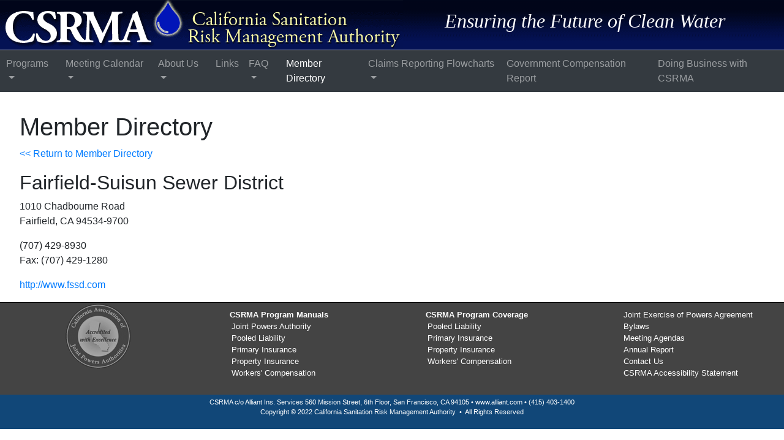

--- FILE ---
content_type: text/html;charset=UTF-8
request_url: https://csrma.org/template/member-info.cfm?id=366&mid=16
body_size: 4168
content:

<!doctype html>
<html lang="en">
  <head>
    <meta charset="utf-8">
    <meta name="viewport" content="width=device-width, initial-scale=1, shrink-to-fit=no">
    <meta name="description" content="">
    <meta name="author" content="">
    

    <title>California Sanitation Risk Management Authority</title>

    <!-- Bootstrap CSS -->
    <link rel="stylesheet" href="https://maxcdn.bootstrapcdn.com/bootstrap/4.0.0/css/bootstrap.min.css" integrity="sha384-Gn5384xqQ1aoWXA+058RXPxPg6fy4IWvTNh0E263XmFcJlSAwiGgFAW/dAiS6JXm" crossorigin="anonymous">
	
    

    <link href="https://csrma.org/includes/css/csrma.css" rel="stylesheet">
  </head>
  <body>
	<script> (function(){ var s = document.createElement('script'); var h = document.querySelector('head') || document.body; s.src = 'https://acsbapp.com/apps/app/dist/js/app.js'; s.async = true; s.onload = function(){ acsbJS.init({ statementLink : '', footerHtml : '', hideMobile : false, hideTrigger : false, disableBgProcess : false, language : 'en', position : 'right', leadColor : '#146FF8', triggerColor : '#146FF8', triggerRadius : '50%', triggerPositionX : 'right', triggerPositionY : 'bottom', triggerIcon : 'people', triggerSize : 'bottom', triggerOffsetX : 20, triggerOffsetY : 20, mobile : { triggerSize : 'small', triggerPositionX : 'right', triggerPositionY : 'bottom', triggerOffsetX : 20, triggerOffsetY : 20, triggerRadius : '20' } }); }; h.appendChild(s); })(); </script>  	
  	<header>
		<div style="background-image: url(../images/header-bg.gif); height: 82px; background-repeat:repeat;">
		
	  	  <a href="home.cfm?id=366">
			<picture>
			  <source srcset="../images/header-sm.gif" media="(max-width: 400px)">
			  <source srcset="../images/header.gif">
			  <img src="../images/header.gif" alt="CSRMA Logo" style="width:auto;">
			</picture>
		  </a>
		  <span style="font-size: 2em; font-style: italic; font-family: serif; color: white; text-align: center; padding-left: 2em;">
		  	Ensuring the Future of Clean Water
		  </span>
	    </div>
	</header>

<nav class="navbar navbar-expand-lg navbar-dark bg-dark">
  <button class="navbar-toggler" type="button" data-toggle="collapse" data-target="#navbarSupportedContent" aria-controls="navbarSupportedContent" aria-expanded="false" aria-label="Toggle navigation">
    <span class="navbar-toggler-icon"></span>
  </button>
  <div class="collapse navbar-collapse" id="navbarSupportedContent">
    <ul class="navbar-nav mr-auto">
	
      <li class="nav-item dropdown">
        <a class="nav-link dropdown-toggle" href="main.cfm?id=258" id="dropdown258" data-toggle="dropdown" aria-expanded="false">
		  Programs
        </a>
        <div class="dropdown-menu" aria-labelledby="dropdown258">
          <a class="dropdown-item" href="main.cfm?id=258">Programs</a>
	      <div class="dropdown-divider"></div>
			
              <a class="dropdown-item" href="../docs/program-manuals/jpa-manual.pdf">Joint Powers Authority</a>
			
              <a class="dropdown-item" href="main.cfm?id=370">Pooled Liability</a>
			
              <a class="dropdown-item" href="main.cfm?id=245">Primary Insurance</a>
			
              <a class="dropdown-item" href="main.cfm?id=262">Property Insurance</a>
			
              <a class="dropdown-item" href="main.cfm?id=371">Workers' Compensation</a>
			
              <a class="dropdown-item" href="../docs/CSRMA-Ancillary-Coverages-Brochure.pdf">Ancillary Coverages</a>
			
        </div>
      </li>
		
      <li class="nav-item dropdown">
        <a class="nav-link dropdown-toggle" href="calendar.cfm?id=365" id="dropdown365" data-toggle="dropdown" aria-expanded="false">
		  Meeting Calendar
        </a>
        <div class="dropdown-menu" aria-labelledby="dropdown365">
          <a class="dropdown-item" href="calendar.cfm?id=365">Meeting Calendar</a>
	      <div class="dropdown-divider"></div>
			
              <a class="dropdown-item" href="main.cfm?id=355">Upcoming Meeting Agenda(s)</a>
			
        </div>
      </li>
		
      <li class="nav-item dropdown">
        <a class="nav-link dropdown-toggle" href="main.cfm?id=173" id="dropdown173" data-toggle="dropdown" aria-expanded="false">
		  About Us
        </a>
        <div class="dropdown-menu" aria-labelledby="dropdown173">
          <a class="dropdown-item" href="main.cfm?id=173">About Us</a>
	      <div class="dropdown-divider"></div>
			
              <a class="dropdown-item" href="main.cfm?id=249">Contact Us</a>
			
              <a class="dropdown-item" href="../docs/CSRMA-Organizational-Chart.pdf">Organizational Chart</a>
			
              <a class="dropdown-item" href="../orientation/index.html">CSRMA Orientation</a>
			
              <a class="dropdown-item" href="https://vimeopro.com/dkfsolutions/csrma-risk-management/video/510374133">Coverage Programs and Service</a>
			
              <a class="dropdown-item" href="https://dkf-cbts.s3-us-west-1.amazonaws.com/CSRMA/CSRMA_Menu_Services/index.html">Risk Control Services Overview</a>
			
        </div>
      </li>
		
	  <li class="nav-item">
	    <a class="nav-link" href="main.cfm?id=175">Links</a>
	  </li>
		
      <li class="nav-item dropdown">
        <a class="nav-link dropdown-toggle" href="main.cfm?id=184" id="dropdown184" data-toggle="dropdown" aria-expanded="false">
		  FAQ
        </a>
        <div class="dropdown-menu" aria-labelledby="dropdown184">
          <a class="dropdown-item" href="main.cfm?id=184">FAQ</a>
	      <div class="dropdown-divider"></div>
			
              <a class="dropdown-item" href="main.cfm?id=350">Auto</a>
			
              <a class="dropdown-item" href="main.cfm?id=351">Liability</a>
			
              <a class="dropdown-item" href="main.cfm?id=357">Property</a>
			
              <a class="dropdown-item" href="main.cfm?id=373">Claims</a>
			
        </div>
      </li>
		
	  <li class="nav-item active">
	    <a class="nav-link" href="members.cfm?id=366">Member Directory</a>
	  </li>
		
      <li class="nav-item dropdown">
        <a class="nav-link dropdown-toggle" href="main.cfm?id=373" id="dropdown373" data-toggle="dropdown" aria-expanded="false">
		  Claims Reporting Flowcharts
        </a>
        <div class="dropdown-menu" aria-labelledby="dropdown373">
          <a class="dropdown-item" href="main.cfm?id=373">Claims Reporting Flowcharts</a>
	      <div class="dropdown-divider"></div>
			
              <a class="dropdown-item" href="main.cfm?id=375">Pooled Liability Program</a>
			
              <a class="dropdown-item" href="main.cfm?id=374">Workers' Compensation Program</a>
			
              <a class="dropdown-item" href="main.cfm?id=376">Property Insurance Program</a>
			
              <a class="dropdown-item" href="main.cfm?id=377">Primary Insurance Program</a>
			
        </div>
      </li>
		
	  <li class="nav-item">
	    <a class="nav-link" href="../docs/CSRMA-Government-Compensation-Report-2022.pdf">Government Compensation Report</a>
	  </li>
		
	  <li class="nav-item">
	    <a class="nav-link" href="main.cfm?id=384">Doing Business with CSRMA</a>
	  </li>
		
     </ul>
   </div>
</nav>
	<div id="main">

<div class="main">
	<div id="sub">
        <h1>Member Directory</h1>
		<p><a href="members.cfm?ev=812597CF5D5F191EB803EA37B6EC1E5732768C24CE0B5B096AAF70D61716260B">&lt;&lt; Return to Member Directory</a></p>
		<h2>Fairfield-Suisun Sewer District</h2>
        <p>
		1010 Chadbourne Road<br/>
        Fairfield, CA 94534-9700
        </p>
        <p>
        (707) 429-8930<br/>
	
		Fax: (707) 429-1280 
		</p>
        <p>
	
            <a href="http://www.fssd.com">http://www.fssd.com</a>
	
        </p>
	</div>
</div>

    <footer class="container-fluid">
        <div class="row" align="center" style="border-top: 1px solid black; padding: 10px; background-color: #444;">
            <div class="col">
				<img src="../images/CA-accredited-2.gif" alt="CA Association of Joint Powers of Authority" border="0"/>
            </div>
            <div class="col">
            	<div class="home-footer-section">
	                <ul>
	                    <li style="color: white"><strong>CSRMA Program Manuals</strong></li>
	                    <li><a href="/docs/program-manuals/jpa-manual.pdf">Joint Powers Authority</a></li>
	                    <li><a href="/docs/program-manuals/plp-manual.pdf">Pooled Liability</a></li>
	                    <li><a href="/docs/program-manuals/pip-manual.pdf">Primary Insurance</a></li>
	                    <li><a href="/docs/program-manuals/prop-manual.pdf">Property Insurance</a></li>
	                    <li><a href="/docs/program-manuals/wc-manual.pdf">Workers' Compensation</a>  </li>
	                </ul>
				</div>
            </div>
            <div class="col">
            	<div class="home-footer-section">
	                <ul>
	                    <li><strong>CSRMA Program Coverage</strong></li>
	
	                    <li><a href="/template/main.cfm?id=359">Pooled Liability</a></li>
	
	                    <li><a href="/template/main.cfm?id=360">Primary Insurance</a></li>
	
	                    <li><a href="/template/main.cfm?id=361">Property Insurance</a></li>
	
	                    <li><a href="/template/main.cfm?id=362">Workers' Compensation</a></li>
	
	                </ul>
				</div>
            </div>
            <div class="col">
            	<div class="home-footer-section">
	                <ul>
	                  <li><a href="/docs/CSRMA-JEPA.pdf">Joint Exercise of Powers Agreement</a></li>
	                  <li><a href="/docs/CSRMA-Bylaws.pdf">Bylaws</a></li>
	                  <li><a href="/template/main.cfm?id=355">Meeting Agendas</a></li>
	                  <li><a href="/template/main.cfm?id=387">Annual Report</a> </li>
	                  <li><a href="/template/main.cfm?id=249">Contact Us</a></li>
					  
					  <li><a href="../docs/CSRMA-Accessibility-Statement.pdf" title="CSRMA Accessibility Statement">CSRMA Accessibility Statement</a></li>
	                </ul>
				</div>
            </div>
		</div>

		<div class="row" style="background-color: #114778;">
			<div class="col">
		<div id="footer" style="background-color: #114778;">
			<p>
			CSRMA
			c/o Alliant Ins. Services
			560 Mission Street, 6th Floor, San Francisco, CA  94105&nbsp;&#149;&nbsp;<a href="http://www.alliant.com">www.alliant.com</a>&nbsp;&#149;&nbsp;(415) 403-1400
			<br/>
			Copyright &copy; 2022 California Sanitation Risk Management Authority&nbsp;&nbsp;&#149;&nbsp;&nbsp;All Rights Reserved
            </p>
		</div>
		</div>
		</div>
    </footer>

    <!-- Bootstrap core JavaScript
    ================================================== -->
    <!-- Placed at the end of the document so the pages load faster -->
    <script src="https://code.jquery.com/jquery-3.2.1.slim.min.js" integrity="sha384-KJ3o2DKtIkvYIK3UENzmM7KCkRr/rE9/Qpg6aAZGJwFDMVNA/GpGFF93hXpG5KkN" crossorigin="anonymous"></script>
    <script>window.jQuery || document.write('<script src="../../assets/js/vendor/jquery-slim.min.js"><\/script>')</script>
    <script src="https://cdnjs.cloudflare.com/ajax/libs/popper.js/1.12.9/umd/popper.min.js" integrity="sha384-ApNbgh9B+Y1QKtv3Rn7W3mgPxhU9K/ScQsAP7hUibX39j7fakFPskvXusvfa0b4Q" crossorigin="anonymous"></script>
    <script src="https://maxcdn.bootstrapcdn.com/bootstrap/4.0.0/js/bootstrap.min.js" integrity="sha384-JZR6Spejh4U02d8jOt6vLEHfe/JQGiRRSQQxSfFWpi1MquVdAyjUar5+76PVCmYl" crossorigin="anonymous"></script></body>
  </body>
</html> 

--- FILE ---
content_type: text/css
request_url: https://csrma.org/includes/css/csrma.css
body_size: 680
content:
body, html {
  height: 100%;
}

.navbar {
	padding: 2px;
	border-bottom: 1px white solid;
}

.container-fluid > .row {
	background-color: #EEE;
	padding: 0px !important;
}

.row .col .home-footer-section {
	color: white;
	float: left; 
	text-align: left;
	margin: 5px; 
	padding: 5px; 
	}

.row .col .home-footer-section ul {		
	text-align:left;
	margin-left: 30px;
	padding: 0;
	list-style:none;
	font-size: .8em;
	}

.home-bg {
  /* The image used */
  background-image: url("../../images/ocean-photo.jpg");

  /* Full height */
  height: 100%;

  /* Center and scale the image nicely */
  background-position: center;
  background-repeat: no-repeat;
  background-size: cover;
}

.row > .col > .home-footer-section ul li {
	color: white;
	}

.row > .col > .home-footer-section ul li a {
	margin: 0;
	padding: 3px;
	color: inherit;
	}

#main {
}

.main {
	margin-left: 2em;
	margin-top: 2em;
}

.sub {
	margin: 2em;
}

#footer {
	font-size: 0.7em;
	text-align: center;
	color: white;
	background:#EEE;
	padding: 4px;
}

#contact .row .col {
	padding: 10px;
}

#footer a {
	color: white;
}
#footer a:hover {
	text-decoration: underline;
}

